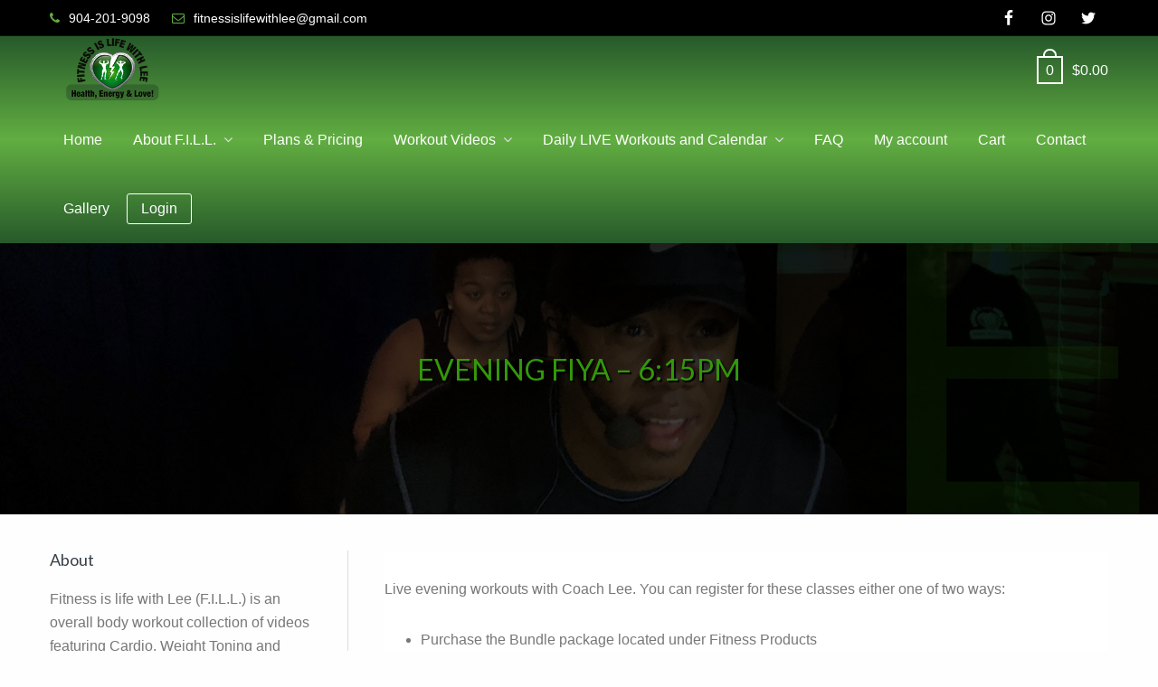

--- FILE ---
content_type: text/html; charset=UTF-8
request_url: https://www.fitnessislifewithlee.com/evening-fiya-700pm/
body_size: 13858
content:
<!DOCTYPE html>
<html lang="en-US">
<head >
<meta charset="UTF-8" />
<meta name="viewport" content="width=device-width, initial-scale=1" />
<title>Evening FIYA – 6:15pm</title>

		<!-- All in One SEO 4.0.16 -->
		<meta name="google-site-verification" content="3t7jP25RqP9nGlEdd4_qtLHLun7n-OAww6MpJXJZsh4" />
		<link rel="canonical" href="https://www.fitnessislifewithlee.com/evening-fiya-700pm/" />
		<meta name="google" content="nositelinkssearchbox" />
		<script type="application/ld+json" class="aioseo-schema">
			{"@context":"https:\/\/schema.org","@graph":[{"@type":"WebSite","@id":"https:\/\/www.fitnessislifewithlee.com\/#website","url":"https:\/\/www.fitnessislifewithlee.com\/","name":"Fitness-Lee","publisher":{"@id":"https:\/\/www.fitnessislifewithlee.com\/#organization"}},{"@type":"Organization","@id":"https:\/\/www.fitnessislifewithlee.com\/#organization","name":"Fitness-Lee","url":"https:\/\/www.fitnessislifewithlee.com\/","logo":{"@type":"ImageObject","@id":"https:\/\/www.fitnessislifewithlee.com\/#organizationLogo","url":"https:\/\/www.fitnessislifewithlee.com\/wp-content\/uploads\/2020\/02\/Fitness-icon-1.png","width":"232","height":"117"},"image":{"@id":"https:\/\/www.fitnessislifewithlee.com\/#organizationLogo"}},{"@type":"BreadcrumbList","@id":"https:\/\/www.fitnessislifewithlee.com\/evening-fiya-700pm\/#breadcrumblist","itemListElement":[{"@type":"ListItem","@id":"https:\/\/www.fitnessislifewithlee.com\/#listItem","position":"1","item":{"@id":"https:\/\/www.fitnessislifewithlee.com\/#item","name":"Home","url":"https:\/\/www.fitnessislifewithlee.com\/"},"nextItem":"https:\/\/www.fitnessislifewithlee.com\/evening-fiya-700pm\/#listItem"},{"@type":"ListItem","@id":"https:\/\/www.fitnessislifewithlee.com\/evening-fiya-700pm\/#listItem","position":"2","item":{"@id":"https:\/\/www.fitnessislifewithlee.com\/evening-fiya-700pm\/#item","name":"Evening FIYA - 6:15pm","url":"https:\/\/www.fitnessislifewithlee.com\/evening-fiya-700pm\/"},"previousItem":"https:\/\/www.fitnessislifewithlee.com\/#listItem"}]},{"@type":"WebPage","@id":"https:\/\/www.fitnessislifewithlee.com\/evening-fiya-700pm\/#webpage","url":"https:\/\/www.fitnessislifewithlee.com\/evening-fiya-700pm\/","name":"Evening FIYA \u2013 6:15pm","inLanguage":"en-US","isPartOf":{"@id":"https:\/\/www.fitnessislifewithlee.com\/#website"},"breadcrumb":{"@id":"https:\/\/www.fitnessislifewithlee.com\/evening-fiya-700pm\/#breadcrumblist"},"datePublished":"2020-07-24T16:29:43-04:00","dateModified":"2023-03-06T08:21:36-05:00"}]}
		</script>
		<!-- All in One SEO -->

<link rel='dns-prefetch' href='//www.fitnessislifewithlee.com' />
<link rel='dns-prefetch' href='//fonts.googleapis.com' />
<link rel='dns-prefetch' href='//netdna.bootstrapcdn.com' />
<link rel='dns-prefetch' href='//maxcdn.icons8.com' />
<link rel="alternate" type="application/rss+xml" title="Fitness-Lee &raquo; Feed" href="https://www.fitnessislifewithlee.com/feed/" />
<link rel="alternate" type="application/rss+xml" title="Fitness-Lee &raquo; Comments Feed" href="https://www.fitnessislifewithlee.com/comments/feed/" />
<link rel="alternate" type="text/calendar" title="Fitness-Lee &raquo; iCal Feed" href="https://www.fitnessislifewithlee.com/events/?ical=1" />
<script type="text/javascript">
/* <![CDATA[ */
window._wpemojiSettings = {"baseUrl":"https:\/\/s.w.org\/images\/core\/emoji\/14.0.0\/72x72\/","ext":".png","svgUrl":"https:\/\/s.w.org\/images\/core\/emoji\/14.0.0\/svg\/","svgExt":".svg","source":{"concatemoji":"https:\/\/www.fitnessislifewithlee.com\/wp-includes\/js\/wp-emoji-release.min.js?ver=6.4.2"}};
/*! This file is auto-generated */
!function(i,n){var o,s,e;function c(e){try{var t={supportTests:e,timestamp:(new Date).valueOf()};sessionStorage.setItem(o,JSON.stringify(t))}catch(e){}}function p(e,t,n){e.clearRect(0,0,e.canvas.width,e.canvas.height),e.fillText(t,0,0);var t=new Uint32Array(e.getImageData(0,0,e.canvas.width,e.canvas.height).data),r=(e.clearRect(0,0,e.canvas.width,e.canvas.height),e.fillText(n,0,0),new Uint32Array(e.getImageData(0,0,e.canvas.width,e.canvas.height).data));return t.every(function(e,t){return e===r[t]})}function u(e,t,n){switch(t){case"flag":return n(e,"\ud83c\udff3\ufe0f\u200d\u26a7\ufe0f","\ud83c\udff3\ufe0f\u200b\u26a7\ufe0f")?!1:!n(e,"\ud83c\uddfa\ud83c\uddf3","\ud83c\uddfa\u200b\ud83c\uddf3")&&!n(e,"\ud83c\udff4\udb40\udc67\udb40\udc62\udb40\udc65\udb40\udc6e\udb40\udc67\udb40\udc7f","\ud83c\udff4\u200b\udb40\udc67\u200b\udb40\udc62\u200b\udb40\udc65\u200b\udb40\udc6e\u200b\udb40\udc67\u200b\udb40\udc7f");case"emoji":return!n(e,"\ud83e\udef1\ud83c\udffb\u200d\ud83e\udef2\ud83c\udfff","\ud83e\udef1\ud83c\udffb\u200b\ud83e\udef2\ud83c\udfff")}return!1}function f(e,t,n){var r="undefined"!=typeof WorkerGlobalScope&&self instanceof WorkerGlobalScope?new OffscreenCanvas(300,150):i.createElement("canvas"),a=r.getContext("2d",{willReadFrequently:!0}),o=(a.textBaseline="top",a.font="600 32px Arial",{});return e.forEach(function(e){o[e]=t(a,e,n)}),o}function t(e){var t=i.createElement("script");t.src=e,t.defer=!0,i.head.appendChild(t)}"undefined"!=typeof Promise&&(o="wpEmojiSettingsSupports",s=["flag","emoji"],n.supports={everything:!0,everythingExceptFlag:!0},e=new Promise(function(e){i.addEventListener("DOMContentLoaded",e,{once:!0})}),new Promise(function(t){var n=function(){try{var e=JSON.parse(sessionStorage.getItem(o));if("object"==typeof e&&"number"==typeof e.timestamp&&(new Date).valueOf()<e.timestamp+604800&&"object"==typeof e.supportTests)return e.supportTests}catch(e){}return null}();if(!n){if("undefined"!=typeof Worker&&"undefined"!=typeof OffscreenCanvas&&"undefined"!=typeof URL&&URL.createObjectURL&&"undefined"!=typeof Blob)try{var e="postMessage("+f.toString()+"("+[JSON.stringify(s),u.toString(),p.toString()].join(",")+"));",r=new Blob([e],{type:"text/javascript"}),a=new Worker(URL.createObjectURL(r),{name:"wpTestEmojiSupports"});return void(a.onmessage=function(e){c(n=e.data),a.terminate(),t(n)})}catch(e){}c(n=f(s,u,p))}t(n)}).then(function(e){for(var t in e)n.supports[t]=e[t],n.supports.everything=n.supports.everything&&n.supports[t],"flag"!==t&&(n.supports.everythingExceptFlag=n.supports.everythingExceptFlag&&n.supports[t]);n.supports.everythingExceptFlag=n.supports.everythingExceptFlag&&!n.supports.flag,n.DOMReady=!1,n.readyCallback=function(){n.DOMReady=!0}}).then(function(){return e}).then(function(){var e;n.supports.everything||(n.readyCallback(),(e=n.source||{}).concatemoji?t(e.concatemoji):e.wpemoji&&e.twemoji&&(t(e.twemoji),t(e.wpemoji)))}))}((window,document),window._wpemojiSettings);
/* ]]> */
</script>
<link rel='stylesheet' id='genesis-simple-share-plugin-css-css' href='https://www.fitnessislifewithlee.com/wp-content/plugins/genesis-simple-share/assets/css/share.min.css?ver=0.1.0' type='text/css' media='all' />
<link rel='stylesheet' id='genesis-simple-share-genericons-css-css' href='https://www.fitnessislifewithlee.com/wp-content/plugins/genesis-simple-share/assets/css/genericons.min.css?ver=0.1.0' type='text/css' media='all' />
<link rel='stylesheet' id='tribe-common-skeleton-style-css' href='https://www.fitnessislifewithlee.com/wp-content/plugins/the-events-calendar/common/src/resources/css/common-skeleton.min.css?ver=4.12.18' type='text/css' media='all' />
<link rel='stylesheet' id='tribe-tooltip-css' href='https://www.fitnessislifewithlee.com/wp-content/plugins/the-events-calendar/common/src/resources/css/tooltip.min.css?ver=4.12.18' type='text/css' media='all' />
<style id='wp-emoji-styles-inline-css' type='text/css'>

	img.wp-smiley, img.emoji {
		display: inline !important;
		border: none !important;
		box-shadow: none !important;
		height: 1em !important;
		width: 1em !important;
		margin: 0 0.07em !important;
		vertical-align: -0.1em !important;
		background: none !important;
		padding: 0 !important;
	}
</style>
<link rel='stylesheet' id='wp-block-library-css' href='https://www.fitnessislifewithlee.com/wp-includes/css/dist/block-library/style.min.css?ver=6.4.2' type='text/css' media='all' />
<link rel='stylesheet' id='nk-awb-css' href='https://www.fitnessislifewithlee.com/wp-content/plugins/advanced-backgrounds/assets/awb/awb.min.css?ver=1.6.2' type='text/css' media='all' />
<link rel='stylesheet' id='wc-block-style-css' href='https://www.fitnessislifewithlee.com/wp-content/plugins/woocommerce/packages/woocommerce-blocks/build/style.css?ver=2.5.11' type='text/css' media='all' />
<link rel='stylesheet' id='simple-sitemap-css-css' href='https://www.fitnessislifewithlee.com/wp-content/plugins/simple-sitemap/lib/assets/css/simple-sitemap.css?ver=6.4.2' type='text/css' media='all' />
<style id='classic-theme-styles-inline-css' type='text/css'>
/*! This file is auto-generated */
.wp-block-button__link{color:#fff;background-color:#32373c;border-radius:9999px;box-shadow:none;text-decoration:none;padding:calc(.667em + 2px) calc(1.333em + 2px);font-size:1.125em}.wp-block-file__button{background:#32373c;color:#fff;text-decoration:none}
</style>
<style id='global-styles-inline-css' type='text/css'>
body{--wp--preset--color--black: #000000;--wp--preset--color--cyan-bluish-gray: #abb8c3;--wp--preset--color--white: #ffffff;--wp--preset--color--pale-pink: #f78da7;--wp--preset--color--vivid-red: #cf2e2e;--wp--preset--color--luminous-vivid-orange: #ff6900;--wp--preset--color--luminous-vivid-amber: #fcb900;--wp--preset--color--light-green-cyan: #7bdcb5;--wp--preset--color--vivid-green-cyan: #00d084;--wp--preset--color--pale-cyan-blue: #8ed1fc;--wp--preset--color--vivid-cyan-blue: #0693e3;--wp--preset--color--vivid-purple: #9b51e0;--wp--preset--gradient--vivid-cyan-blue-to-vivid-purple: linear-gradient(135deg,rgba(6,147,227,1) 0%,rgb(155,81,224) 100%);--wp--preset--gradient--light-green-cyan-to-vivid-green-cyan: linear-gradient(135deg,rgb(122,220,180) 0%,rgb(0,208,130) 100%);--wp--preset--gradient--luminous-vivid-amber-to-luminous-vivid-orange: linear-gradient(135deg,rgba(252,185,0,1) 0%,rgba(255,105,0,1) 100%);--wp--preset--gradient--luminous-vivid-orange-to-vivid-red: linear-gradient(135deg,rgba(255,105,0,1) 0%,rgb(207,46,46) 100%);--wp--preset--gradient--very-light-gray-to-cyan-bluish-gray: linear-gradient(135deg,rgb(238,238,238) 0%,rgb(169,184,195) 100%);--wp--preset--gradient--cool-to-warm-spectrum: linear-gradient(135deg,rgb(74,234,220) 0%,rgb(151,120,209) 20%,rgb(207,42,186) 40%,rgb(238,44,130) 60%,rgb(251,105,98) 80%,rgb(254,248,76) 100%);--wp--preset--gradient--blush-light-purple: linear-gradient(135deg,rgb(255,206,236) 0%,rgb(152,150,240) 100%);--wp--preset--gradient--blush-bordeaux: linear-gradient(135deg,rgb(254,205,165) 0%,rgb(254,45,45) 50%,rgb(107,0,62) 100%);--wp--preset--gradient--luminous-dusk: linear-gradient(135deg,rgb(255,203,112) 0%,rgb(199,81,192) 50%,rgb(65,88,208) 100%);--wp--preset--gradient--pale-ocean: linear-gradient(135deg,rgb(255,245,203) 0%,rgb(182,227,212) 50%,rgb(51,167,181) 100%);--wp--preset--gradient--electric-grass: linear-gradient(135deg,rgb(202,248,128) 0%,rgb(113,206,126) 100%);--wp--preset--gradient--midnight: linear-gradient(135deg,rgb(2,3,129) 0%,rgb(40,116,252) 100%);--wp--preset--font-size--small: 13px;--wp--preset--font-size--medium: 20px;--wp--preset--font-size--large: 36px;--wp--preset--font-size--x-large: 42px;--wp--preset--spacing--20: 0.44rem;--wp--preset--spacing--30: 0.67rem;--wp--preset--spacing--40: 1rem;--wp--preset--spacing--50: 1.5rem;--wp--preset--spacing--60: 2.25rem;--wp--preset--spacing--70: 3.38rem;--wp--preset--spacing--80: 5.06rem;--wp--preset--shadow--natural: 6px 6px 9px rgba(0, 0, 0, 0.2);--wp--preset--shadow--deep: 12px 12px 50px rgba(0, 0, 0, 0.4);--wp--preset--shadow--sharp: 6px 6px 0px rgba(0, 0, 0, 0.2);--wp--preset--shadow--outlined: 6px 6px 0px -3px rgba(255, 255, 255, 1), 6px 6px rgba(0, 0, 0, 1);--wp--preset--shadow--crisp: 6px 6px 0px rgba(0, 0, 0, 1);}:where(.is-layout-flex){gap: 0.5em;}:where(.is-layout-grid){gap: 0.5em;}body .is-layout-flow > .alignleft{float: left;margin-inline-start: 0;margin-inline-end: 2em;}body .is-layout-flow > .alignright{float: right;margin-inline-start: 2em;margin-inline-end: 0;}body .is-layout-flow > .aligncenter{margin-left: auto !important;margin-right: auto !important;}body .is-layout-constrained > .alignleft{float: left;margin-inline-start: 0;margin-inline-end: 2em;}body .is-layout-constrained > .alignright{float: right;margin-inline-start: 2em;margin-inline-end: 0;}body .is-layout-constrained > .aligncenter{margin-left: auto !important;margin-right: auto !important;}body .is-layout-constrained > :where(:not(.alignleft):not(.alignright):not(.alignfull)){max-width: var(--wp--style--global--content-size);margin-left: auto !important;margin-right: auto !important;}body .is-layout-constrained > .alignwide{max-width: var(--wp--style--global--wide-size);}body .is-layout-flex{display: flex;}body .is-layout-flex{flex-wrap: wrap;align-items: center;}body .is-layout-flex > *{margin: 0;}body .is-layout-grid{display: grid;}body .is-layout-grid > *{margin: 0;}:where(.wp-block-columns.is-layout-flex){gap: 2em;}:where(.wp-block-columns.is-layout-grid){gap: 2em;}:where(.wp-block-post-template.is-layout-flex){gap: 1.25em;}:where(.wp-block-post-template.is-layout-grid){gap: 1.25em;}.has-black-color{color: var(--wp--preset--color--black) !important;}.has-cyan-bluish-gray-color{color: var(--wp--preset--color--cyan-bluish-gray) !important;}.has-white-color{color: var(--wp--preset--color--white) !important;}.has-pale-pink-color{color: var(--wp--preset--color--pale-pink) !important;}.has-vivid-red-color{color: var(--wp--preset--color--vivid-red) !important;}.has-luminous-vivid-orange-color{color: var(--wp--preset--color--luminous-vivid-orange) !important;}.has-luminous-vivid-amber-color{color: var(--wp--preset--color--luminous-vivid-amber) !important;}.has-light-green-cyan-color{color: var(--wp--preset--color--light-green-cyan) !important;}.has-vivid-green-cyan-color{color: var(--wp--preset--color--vivid-green-cyan) !important;}.has-pale-cyan-blue-color{color: var(--wp--preset--color--pale-cyan-blue) !important;}.has-vivid-cyan-blue-color{color: var(--wp--preset--color--vivid-cyan-blue) !important;}.has-vivid-purple-color{color: var(--wp--preset--color--vivid-purple) !important;}.has-black-background-color{background-color: var(--wp--preset--color--black) !important;}.has-cyan-bluish-gray-background-color{background-color: var(--wp--preset--color--cyan-bluish-gray) !important;}.has-white-background-color{background-color: var(--wp--preset--color--white) !important;}.has-pale-pink-background-color{background-color: var(--wp--preset--color--pale-pink) !important;}.has-vivid-red-background-color{background-color: var(--wp--preset--color--vivid-red) !important;}.has-luminous-vivid-orange-background-color{background-color: var(--wp--preset--color--luminous-vivid-orange) !important;}.has-luminous-vivid-amber-background-color{background-color: var(--wp--preset--color--luminous-vivid-amber) !important;}.has-light-green-cyan-background-color{background-color: var(--wp--preset--color--light-green-cyan) !important;}.has-vivid-green-cyan-background-color{background-color: var(--wp--preset--color--vivid-green-cyan) !important;}.has-pale-cyan-blue-background-color{background-color: var(--wp--preset--color--pale-cyan-blue) !important;}.has-vivid-cyan-blue-background-color{background-color: var(--wp--preset--color--vivid-cyan-blue) !important;}.has-vivid-purple-background-color{background-color: var(--wp--preset--color--vivid-purple) !important;}.has-black-border-color{border-color: var(--wp--preset--color--black) !important;}.has-cyan-bluish-gray-border-color{border-color: var(--wp--preset--color--cyan-bluish-gray) !important;}.has-white-border-color{border-color: var(--wp--preset--color--white) !important;}.has-pale-pink-border-color{border-color: var(--wp--preset--color--pale-pink) !important;}.has-vivid-red-border-color{border-color: var(--wp--preset--color--vivid-red) !important;}.has-luminous-vivid-orange-border-color{border-color: var(--wp--preset--color--luminous-vivid-orange) !important;}.has-luminous-vivid-amber-border-color{border-color: var(--wp--preset--color--luminous-vivid-amber) !important;}.has-light-green-cyan-border-color{border-color: var(--wp--preset--color--light-green-cyan) !important;}.has-vivid-green-cyan-border-color{border-color: var(--wp--preset--color--vivid-green-cyan) !important;}.has-pale-cyan-blue-border-color{border-color: var(--wp--preset--color--pale-cyan-blue) !important;}.has-vivid-cyan-blue-border-color{border-color: var(--wp--preset--color--vivid-cyan-blue) !important;}.has-vivid-purple-border-color{border-color: var(--wp--preset--color--vivid-purple) !important;}.has-vivid-cyan-blue-to-vivid-purple-gradient-background{background: var(--wp--preset--gradient--vivid-cyan-blue-to-vivid-purple) !important;}.has-light-green-cyan-to-vivid-green-cyan-gradient-background{background: var(--wp--preset--gradient--light-green-cyan-to-vivid-green-cyan) !important;}.has-luminous-vivid-amber-to-luminous-vivid-orange-gradient-background{background: var(--wp--preset--gradient--luminous-vivid-amber-to-luminous-vivid-orange) !important;}.has-luminous-vivid-orange-to-vivid-red-gradient-background{background: var(--wp--preset--gradient--luminous-vivid-orange-to-vivid-red) !important;}.has-very-light-gray-to-cyan-bluish-gray-gradient-background{background: var(--wp--preset--gradient--very-light-gray-to-cyan-bluish-gray) !important;}.has-cool-to-warm-spectrum-gradient-background{background: var(--wp--preset--gradient--cool-to-warm-spectrum) !important;}.has-blush-light-purple-gradient-background{background: var(--wp--preset--gradient--blush-light-purple) !important;}.has-blush-bordeaux-gradient-background{background: var(--wp--preset--gradient--blush-bordeaux) !important;}.has-luminous-dusk-gradient-background{background: var(--wp--preset--gradient--luminous-dusk) !important;}.has-pale-ocean-gradient-background{background: var(--wp--preset--gradient--pale-ocean) !important;}.has-electric-grass-gradient-background{background: var(--wp--preset--gradient--electric-grass) !important;}.has-midnight-gradient-background{background: var(--wp--preset--gradient--midnight) !important;}.has-small-font-size{font-size: var(--wp--preset--font-size--small) !important;}.has-medium-font-size{font-size: var(--wp--preset--font-size--medium) !important;}.has-large-font-size{font-size: var(--wp--preset--font-size--large) !important;}.has-x-large-font-size{font-size: var(--wp--preset--font-size--x-large) !important;}
.wp-block-navigation a:where(:not(.wp-element-button)){color: inherit;}
:where(.wp-block-post-template.is-layout-flex){gap: 1.25em;}:where(.wp-block-post-template.is-layout-grid){gap: 1.25em;}
:where(.wp-block-columns.is-layout-flex){gap: 2em;}:where(.wp-block-columns.is-layout-grid){gap: 2em;}
.wp-block-pullquote{font-size: 1.5em;line-height: 1.6;}
</style>
<link rel='stylesheet' id='edsanimate-animo-css-css' href='https://www.fitnessislifewithlee.com/wp-content/plugins/animate-it/assets/css/animate-animo.css?ver=6.4.2' type='text/css' media='all' />
<link rel='stylesheet' id='contact-form-7-css' href='https://www.fitnessislifewithlee.com/wp-content/plugins/contact-form-7/includes/css/styles.css?ver=5.1.7' type='text/css' media='all' />
<link rel='stylesheet' id='pmpro_frontend-css' href='https://www.fitnessislifewithlee.com/wp-content/plugins/paid-memberships-pro/css/frontend.css?ver=2.5.6' type='text/css' media='screen' />
<link rel='stylesheet' id='pmpro_print-css' href='https://www.fitnessislifewithlee.com/wp-content/plugins/paid-memberships-pro/css/print.css?ver=2.5.6' type='text/css' media='print' />
<link rel='stylesheet' id='woocommerce-layout-css' href='https://www.fitnessislifewithlee.com/wp-content/plugins/woocommerce/assets/css/woocommerce-layout.css?ver=3.9.2' type='text/css' media='all' />
<style id='woocommerce-layout-inline-css' type='text/css'>

	.infinite-scroll .woocommerce-pagination {
		display: none;
	}
</style>
<link rel='stylesheet' id='woocommerce-smallscreen-css' href='https://www.fitnessislifewithlee.com/wp-content/plugins/woocommerce/assets/css/woocommerce-smallscreen.css?ver=3.9.2' type='text/css' media='only screen and (max-width: 1200px)' />
<link rel='stylesheet' id='woocommerce-general-css' href='https://www.fitnessislifewithlee.com/wp-content/plugins/woocommerce/assets/css/woocommerce.css?ver=3.9.2' type='text/css' media='all' />
<link rel='stylesheet' id='rdk-woocommerce-styles-css' href='https://www.fitnessislifewithlee.com/wp-content/themes/fitnessislifewithlee/lib/woocommerce/rdk-woocommerce.css?ver=1.2.2' type='text/css' media='screen' />
<style id='rdk-woocommerce-styles-inline-css' type='text/css'>


		.woocommerce div.product p.price,
		.woocommerce div.product span.price,
		.woocommerce div.product .woocommerce-tabs ul.tabs li a:focus,
		.woocommerce div.product .woocommerce-tabs ul.tabs li a:hover,
		.woocommerce ul.products li.product h3:hover,
		.woocommerce ul.products li.product .price,
		.woocommerce .widget_layered_nav ul li.chosen a::before,
		.woocommerce .widget_layered_nav_filters ul li a::before,
		.woocommerce .woocommerce-breadcrumb a:focus,
		.woocommerce .woocommerce-breadcrumb a:hover,
		.woocommerce-error::before,
		.woocommerce-info::before,
		.woocommerce-message::before {
			color: #275a2b;
		}

		.woocommerce a.button,
		.woocommerce a.button.alt,
		.woocommerce button.button,
		.woocommerce button.button.alt,
		.woocommerce input.button,
		.woocommerce input.button.alt,
		.woocommerce input.button[type="submit"],
		.woocommerce #respond input#submit,
		.woocommerce #respond input#submit.alt,
		.woocommerce a.button:focus,
		.woocommerce a.button:hover,
		.woocommerce a.button.alt:focus,
		.woocommerce a.button.alt:hover,
		.woocommerce button.button:focus,
		.woocommerce button.button:hover,
		.woocommerce button.button.alt:focus,
		.woocommerce button.button.alt:hover,
		.woocommerce input.button:focus,
		.woocommerce input.button:hover,
		.woocommerce input.button.alt:focus,
		.woocommerce input.button.alt:hover,
		.woocommerce input[type="submit"]:focus,
		.woocommerce input[type="submit"]:hover,
		.woocommerce span.onsale,
		.woocommerce #respond input#submit:focus,
		.woocommerce #respond input#submit:hover,
		.woocommerce #respond input#submit.alt:focus,
		.woocommerce #respond input#submit.alt:hover,
		.woocommerce.widget_price_filter .ui-slider .ui-slider-handle,
		.woocommerce.widget_price_filter .ui-slider .ui-slider-range {
			background-color: #275a2b;
		}

		.woocommerce-error,
		.woocommerce-info,
		.woocommerce-message {
			border-top-color: #275a2b;
		}

	
</style>
<style id='woocommerce-inline-inline-css' type='text/css'>
.woocommerce form .form-row .required { visibility: visible; }
</style>
<link rel='stylesheet' id='vczapi-woocommerce-style-css' href='https://www.fitnessislifewithlee.com/wp-content/plugins/vczapi-woocommerce-addon/assets/frontend/css/style.min.css?ver=2.7.5' type='text/css' media='all' />
<link rel='stylesheet' id='woosb-frontend-css' href='https://www.fitnessislifewithlee.com/wp-content/plugins/woo-product-bundle/assets/css/frontend.css?ver=7.3.4' type='text/css' media='all' />
<link rel='stylesheet' id='rdk-font-lato-css' href='//fonts.googleapis.com/css?family=Lato%3A300%2C400%2C700&#038;ver=1.2.2' type='text/css' media='all' />
<link rel='stylesheet' id='rdk-font-awesome-css' href='//netdna.bootstrapcdn.com/font-awesome/4.7.0/css/font-awesome.min.css?ver=4.7.0' type='text/css' media='all' />
<link rel='stylesheet' id='rdk-line-awesome-css' href='//maxcdn.icons8.com/fonts/line-awesome/1.1/css/line-awesome.min.css?ver=1.1' type='text/css' media='all' />
<link rel='stylesheet' id='wp-featherlight-css' href='https://www.fitnessislifewithlee.com/wp-content/plugins/wp-featherlight/css/wp-featherlight.min.css?ver=1.3.4' type='text/css' media='all' />
<link rel='stylesheet' id='fitness-is-life-with-lee-css' href='https://www.fitnessislifewithlee.com/wp-content/themes/fitnessislifewithlee/style.css?ver=1.2.2' type='text/css' media='all' />
<link rel='stylesheet' id='video-conferencing-with-zoom-api-css' href='https://www.fitnessislifewithlee.com/wp-content/plugins/video-conferencing-with-zoom-api/assets/public/css/style.min.css?ver=4.3.3' type='text/css' media='all' />
<script type="text/javascript" src="https://www.fitnessislifewithlee.com/wp-includes/js/jquery/jquery.min.js?ver=3.7.1" id="jquery-core-js"></script>
<script type="text/javascript" src="https://www.fitnessislifewithlee.com/wp-includes/js/jquery/jquery-migrate.min.js?ver=3.4.1" id="jquery-migrate-js"></script>
<script type="text/javascript" src="https://www.fitnessislifewithlee.com/wp-content/plugins/genesis-simple-share/assets/js/sharrre/jquery.sharrre.min.js?ver=0.1.0" id="genesis-simple-share-plugin-js-js"></script>
<script type="text/javascript" src="https://www.fitnessislifewithlee.com/wp-content/plugins/genesis-simple-share/assets/js/waypoints.min.js?ver=0.1.0" id="genesis-simple-share-waypoint-js-js"></script>
<script type="text/javascript" src="https://www.fitnessislifewithlee.com/wp-content/themes/fitnessislifewithlee/js/match-height.js?ver=0.5.2" id="rdk-match-height-js"></script>
<script type="text/javascript" id="rdk-match-height-js-after">
/* <![CDATA[ */
jQuery(document).ready( function() { jQuery( '.product .woocommerce-LoopProduct-link').matchHeight(); });
/* ]]> */
</script>
<script type="text/javascript" src="https://www.fitnessislifewithlee.com/wp-content/themes/fitnessislifewithlee/js/custom.js?ver=1.2.2" id="rdk-js-js"></script>
<script type="text/javascript" src="https://www.fitnessislifewithlee.com/wp-content/plugins/simple-social-icons/svgxuse.js?ver=1.1.21" id="svg-x-use-js"></script>
<script type="text/javascript" src="https://www.fitnessislifewithlee.com/wp-content/plugins/wp-image-zoooom/assets/js/jquery.image_zoom.min.js?ver=1.45.1" id="image_zoooom-js"></script>
<script type="text/javascript" id="image_zoooom-init-js-extra">
/* <![CDATA[ */
var IZ = {"with_woocommerce":"0","exchange_thumbnails":"1","woo_categories":"0","enable_mobile":"","options":[],"woo_slider":"1"};
/* ]]> */
</script>
<script type="text/javascript" src="https://www.fitnessislifewithlee.com/wp-content/plugins/wp-image-zoooom/assets/js/image_zoom-init.js?ver=1.45.1" id="image_zoooom-init-js"></script>
<link rel="https://api.w.org/" href="https://www.fitnessislifewithlee.com/wp-json/" /><link rel="alternate" type="application/json" href="https://www.fitnessislifewithlee.com/wp-json/wp/v2/pages/7513" /><link rel="EditURI" type="application/rsd+xml" title="RSD" href="https://www.fitnessislifewithlee.com/xmlrpc.php?rsd" />
<link rel='shortlink' href='https://www.fitnessislifewithlee.com/?p=7513' />
		<!-- Custom Logo: hide header text -->
		<style id="custom-logo-css" type="text/css">
			.site-title, .site-description {
				position: absolute;
				clip: rect(1px, 1px, 1px, 1px);
			}
		</style>
		<link rel="alternate" type="application/json+oembed" href="https://www.fitnessislifewithlee.com/wp-json/oembed/1.0/embed?url=https%3A%2F%2Fwww.fitnessislifewithlee.com%2Fevening-fiya-700pm%2F" />
<link rel="alternate" type="text/xml+oembed" href="https://www.fitnessislifewithlee.com/wp-json/oembed/1.0/embed?url=https%3A%2F%2Fwww.fitnessislifewithlee.com%2Fevening-fiya-700pm%2F&#038;format=xml" />
<meta name="tec-api-version" content="v1"><meta name="tec-api-origin" content="https://www.fitnessislifewithlee.com"><link rel="https://theeventscalendar.com/" href="https://www.fitnessislifewithlee.com/wp-json/tribe/events/v1/" /><link rel="pingback" href="https://www.fitnessislifewithlee.com/xmlrpc.php" />
<style type="text/css" id="gs-faq-critical">.gs-faq {padding: 5px 0;}.gs-faq__question {display: none;margin-top: 10px;text-align: left;white-space: normal;width: 100%;}.js .gs-faq__question {display: block;}.gs-faq__question:first-of-type {margin-top: 0;}.js .gs-faq__answer {display: none;padding: 5px;}.gs-faq__answer p:last-of-type {margin-bottom: 0;}.js .gs-faq__answer__heading {display: none;}.gs-faq__answer.no-animation.gs-faq--expanded {display: block;}</style>	<noscript><style>.woocommerce-product-gallery{ opacity: 1 !important; }</style></noscript>
	<link rel="icon" href="https://www.fitnessislifewithlee.com/wp-content/uploads/2018/01/Fitness-icon-100x100.png" sizes="32x32" />
<link rel="icon" href="https://www.fitnessislifewithlee.com/wp-content/uploads/2018/01/Fitness-icon.png" sizes="192x192" />
<link rel="apple-touch-icon" href="https://www.fitnessislifewithlee.com/wp-content/uploads/2018/01/Fitness-icon.png" />
<meta name="msapplication-TileImage" content="https://www.fitnessislifewithlee.com/wp-content/uploads/2018/01/Fitness-icon.png" />
</head>
<body class="page-template-default page page-id-7513 wp-custom-logo theme-genesis pmpro-body-has-access woocommerce-no-js tribe-no-js wp-featherlight-captions sidebar-content genesis-breadcrumbs-hidden genesis-footer-widgets-visible sticky-header-active" itemscope itemtype="https://schema.org/WebPage"><div class="site-container"><ul class="genesis-skip-link"><li><a href="#genesis-nav-primary" class="screen-reader-shortcut"> Skip to primary navigation</a></li><li><a href="#genesis-content" class="screen-reader-shortcut"> Skip to main content</a></li><li><a href="#genesis-sidebar-primary" class="screen-reader-shortcut"> Skip to primary sidebar</a></li><li><a href="#genesis-footer-widgets" class="screen-reader-shortcut"> Skip to footer</a></li><li><a href="#genesis-nav-footer" class="screen-reader-shortcut"> Skip to footer navigation</a></li></ul><div class="site-topbar"><div class="wrap"><section id="custom_html-1" class="widget_text widget widget_custom_html"><div class="widget_text widget-wrap"><div class="textwidget custom-html-widget"><ul>
	<li><a href="tel:904-201-9098"><i class="fa fa-phone"></i>
		<font color=white> 904-201-9098</font>
		</a></li>
	<li><a href="mailto:fitnessislifewithlee@gmail.com"><i class="fa fa-envelope-o"></i> <font color=white>fitnessislifewithlee@gmail.com</font></a></li>
</ul>
	</div></div></section>
<section id="simple-social-icons-2" class="  widget simple-social-icons"><div class="widget-wrap"><ul class="aligncenter"><li class="ssi-facebook"><a href="https://www.facebook.com/fitnessislifewithlee" ><svg role="img" class="social-facebook" aria-labelledby="social-facebook-2"><title id="social-facebook-2">Facebook</title><use xlink:href="https://www.fitnessislifewithlee.com/wp-content/plugins/simple-social-icons/symbol-defs.svg#social-facebook"></use></svg></a></li><li class="ssi-instagram"><a href="https://www.instagram.com/fitnessislifewithlee/" ><svg role="img" class="social-instagram" aria-labelledby="social-instagram-2"><title id="social-instagram-2">Instagram</title><use xlink:href="https://www.fitnessislifewithlee.com/wp-content/plugins/simple-social-icons/symbol-defs.svg#social-instagram"></use></svg></a></li><li class="ssi-twitter"><a href="https://twitter.com/fitnesslifewlee" ><svg role="img" class="social-twitter" aria-labelledby="social-twitter-2"><title id="social-twitter-2">Twitter</title><use xlink:href="https://www.fitnessislifewithlee.com/wp-content/plugins/simple-social-icons/symbol-defs.svg#social-twitter"></use></svg></a></li></ul></div></section>
</div></div><header class="site-header" itemscope itemtype="https://schema.org/WPHeader"><div class="wrap"><div class="title-area"><a href="https://www.fitnessislifewithlee.com/" class="custom-logo-link" rel="home"><img width="232" height="117" src="https://www.fitnessislifewithlee.com/wp-content/uploads/2020/02/Fitness-icon-1.png" class="custom-logo" alt="Fitness-Lee" decoding="async" /></a><p class="site-title" itemprop="headline"><a href="https://www.fitnessislifewithlee.com/">Fitness-Lee</a></p></div><div class="widget-area header-widget-area"><a href="https://www.fitnessislifewithlee.com/cart/"title="View your shopping cart"><div class="menu-cart"><span class="cart-count">0</span><span class="woocommerce-Price-amount amount"><span class="woocommerce-Price-currencySymbol">&#36;</span>0.00</span></div></a></div><nav class="nav-primary" aria-label="Main" itemscope itemtype="https://schema.org/SiteNavigationElement" id="genesis-nav-primary"><div class="wrap"><ul id="menu-primary" class="menu genesis-nav-menu menu-primary js-superfish"><li id="menu-item-25" class="menu-item menu-item-type-post_type menu-item-object-page menu-item-home menu-item-25"><a href="https://www.fitnessislifewithlee.com/" itemprop="url"><span itemprop="name">Home</span></a></li>
<li id="menu-item-6402" class="menu-item menu-item-type-post_type menu-item-object-page menu-item-has-children menu-item-6402"><a href="https://www.fitnessislifewithlee.com/about-fill/" itemprop="url"><span itemprop="name">About F.I.L.L.</span></a>
<ul class="sub-menu">
	<li id="menu-item-6405" class="menu-item menu-item-type-post_type menu-item-object-page menu-item-6405"><a href="https://www.fitnessislifewithlee.com/about-us/" itemprop="url"><span itemprop="name">About Coach James Lee</span></a></li>
</ul>
</li>
<li id="menu-item-6124" class="menu-item menu-item-type-taxonomy menu-item-object-product_cat menu-item-6124"><a href="https://www.fitnessislifewithlee.com/buy/fitness-products/" itemprop="url"><span itemprop="name">Plans &#038; Pricing</span></a></li>
<li id="menu-item-6120" class="menu-item menu-item-type-post_type menu-item-object-page menu-item-has-children menu-item-6120"><a href="https://www.fitnessislifewithlee.com/videos/" itemprop="url"><span itemprop="name">Workout Videos</span></a>
<ul class="sub-menu">
	<li id="menu-item-6318" class="menu-item menu-item-type-taxonomy menu-item-object-video_levels menu-item-6318"><a href="https://www.fitnessislifewithlee.com/level/cardio-abs-circuity-training/" itemprop="url"><span itemprop="name">Cardio / Abs / Circuit Training</span></a></li>
	<li id="menu-item-6316" class="menu-item menu-item-type-taxonomy menu-item-object-video_levels menu-item-6316"><a href="https://www.fitnessislifewithlee.com/level/8-minute-burn/" itemprop="url"><span itemprop="name">8 Minute Burn</span></a></li>
	<li id="menu-item-6341" class="menu-item menu-item-type-taxonomy menu-item-object-video_levels menu-item-6341"><a href="https://www.fitnessislifewithlee.com/level/step-aerobics/" itemprop="url"><span itemprop="name">Step Aerobics</span></a></li>
</ul>
</li>
<li id="menu-item-6541" class="menu-item menu-item-type-post_type menu-item-object-page current-menu-ancestor current-menu-parent current_page_parent current_page_ancestor menu-item-has-children menu-item-6541"><a href="https://www.fitnessislifewithlee.com/live-workouts/" itemprop="url"><span itemprop="name">Daily LIVE Workouts and Calendar</span></a>
<ul class="sub-menu">
	<li id="menu-item-7718" class="menu-item menu-item-type-post_type menu-item-object-page menu-item-has-children menu-item-7718"><a href="https://www.fitnessislifewithlee.com/week-of-july-27th/" itemprop="url"><span itemprop="name">Morning Burn – 6:15am</span></a>
	<ul class="sub-menu">
		<li id="menu-item-22297" class="menu-item menu-item-type-post_type menu-item-object-zoom-meetings menu-item-22297"><a href="https://www.fitnessislifewithlee.com/zoom-meetings/february-2nd-morning-burn-3/" itemprop="url"><span itemprop="name">February 2nd – Morning Burn</span></a></li>
		<li id="menu-item-22295" class="menu-item menu-item-type-post_type menu-item-object-zoom-meetings menu-item-22295"><a href="https://www.fitnessislifewithlee.com/zoom-meetings/february-3rd-morning-burn-4/" itemprop="url"><span itemprop="name">February 3rd – Morning Burn</span></a></li>
		<li id="menu-item-22293" class="menu-item menu-item-type-post_type menu-item-object-zoom-meetings menu-item-22293"><a href="https://www.fitnessislifewithlee.com/zoom-meetings/february-4th-morning-burn-3/" itemprop="url"><span itemprop="name">February 4th – Morning Burn</span></a></li>
		<li id="menu-item-22291" class="menu-item menu-item-type-post_type menu-item-object-zoom-meetings menu-item-22291"><a href="https://www.fitnessislifewithlee.com/zoom-meetings/february-5th-morning-burn-3/" itemprop="url"><span itemprop="name">February 5th – Morning Burn</span></a></li>
	</ul>
</li>
	<li id="menu-item-7717" class="menu-item menu-item-type-post_type menu-item-object-page current-menu-item page_item page-item-7513 current_page_item menu-item-has-children menu-item-7717"><a href="https://www.fitnessislifewithlee.com/evening-fiya-700pm/" aria-current="page" itemprop="url"><span itemprop="name">Evening FIYA – 6:15pm</span></a>
	<ul class="sub-menu">
		<li id="menu-item-22296" class="menu-item menu-item-type-post_type menu-item-object-zoom-meetings menu-item-22296"><a href="https://www.fitnessislifewithlee.com/zoom-meetings/february-2nd-evening-fiya-2/" itemprop="url"><span itemprop="name">February 2nd – Evening FIYA</span></a></li>
		<li id="menu-item-22294" class="menu-item menu-item-type-post_type menu-item-object-zoom-meetings menu-item-22294"><a href="https://www.fitnessislifewithlee.com/zoom-meetings/february-3rd-evening-fiya-4/" itemprop="url"><span itemprop="name">February 3rd – Evening FIYA</span></a></li>
		<li id="menu-item-22292" class="menu-item menu-item-type-post_type menu-item-object-zoom-meetings menu-item-22292"><a href="https://www.fitnessislifewithlee.com/zoom-meetings/february-4th-evening-fiya-3/" itemprop="url"><span itemprop="name">February 4th – Evening FIYA</span></a></li>
		<li id="menu-item-22290" class="menu-item menu-item-type-post_type menu-item-object-zoom-meetings menu-item-22290"><a href="https://www.fitnessislifewithlee.com/zoom-meetings/february-5th-evening-fiya-3/" itemprop="url"><span itemprop="name">February 5th – Evening FIYA</span></a></li>
	</ul>
</li>
	<li id="menu-item-14668" class="menu-item menu-item-type-post_type menu-item-object-page menu-item-has-children menu-item-14668"><a href="https://www.fitnessislifewithlee.com/saturday-turn-up/" itemprop="url"><span itemprop="name">Saturday Turn UP</span></a>
	<ul class="sub-menu">
		<li id="menu-item-22260" class="menu-item menu-item-type-post_type menu-item-object-zoom-meetings menu-item-22260"><a href="https://www.fitnessislifewithlee.com/zoom-meetings/january-31st-morning-workout/" itemprop="url"><span itemprop="name">January 31st – Morning Workout</span></a></li>
	</ul>
</li>
</ul>
</li>
<li id="menu-item-22" class="menu-item menu-item-type-post_type menu-item-object-page menu-item-22"><a href="https://www.fitnessislifewithlee.com/faq/" itemprop="url"><span itemprop="name">FAQ</span></a></li>
<li id="menu-item-7695" class="menu-item menu-item-type-post_type menu-item-object-page menu-item-7695"><a href="https://www.fitnessislifewithlee.com/my-account/" itemprop="url"><span itemprop="name">My account</span></a></li>
<li id="menu-item-6328" class="menu-item menu-item-type-post_type menu-item-object-page menu-item-6328"><a href="https://www.fitnessislifewithlee.com/cart/" itemprop="url"><span itemprop="name">Cart</span></a></li>
<li id="menu-item-172" class="menu-item menu-item-type-post_type menu-item-object-page menu-item-172"><a href="https://www.fitnessislifewithlee.com/contact-us/" itemprop="url"><span itemprop="name">Contact</span></a></li>
<li id="menu-item-24" class="menu-item menu-item-type-post_type menu-item-object-page menu-item-24"><a href="https://www.fitnessislifewithlee.com/gallery/" itemprop="url"><span itemprop="name">Gallery</span></a></li>
<li class="menu-item"><a href="https://www.fitnessislifewithlee.com/wp-login.php" class="button">Login</a></li></ul></div></nav></div></header> 
<div class='hero'>
	<div class="wrap">
	
	<h1 class="entry-title" itemprop="headline">Evening FIYA &#8211; 6:15pm</h1>
	 	<div class="hero-typography">E</div>
	
	</div>
</div>
<style>
	.hero  {background-image:url( https://www.fitnessislifewithlee.com/wp-content/themes/fitnessislifewithlee/images/header.jpg);height:300px;}
</style>
<div class="site-inner"><div class="content-sidebar-wrap"><main class="content" id="genesis-content"><article class="post-7513 page type-page status-publish pmpro-has-access entry" itemscope itemtype="https://schema.org/CreativeWork"><header class="entry-header"></header><div class="entry-content" itemprop="text"><p><!--StartFragment--></p>


<p>Live evening workouts with Coach Lee.  You can register for these classes either one of two ways:</p>



<ul><li>Purchase the Bundle package located under Fitness Products</li><li> Purchase the individual class sessions on the &#8216;fly menu&#8217; option for each week. </li></ul>



<p>**  Please remember that to access an individual class after purchase you will need to access it through the specific week&#8217;s menu located under LIVE Meetings</p>


<p><!--EndFragment--></p>


<p></p>
</div></article></main><aside class="sidebar sidebar-primary widget-area" role="complementary" aria-label="Primary Sidebar" itemscope itemtype="https://schema.org/WPSideBar" id="genesis-sidebar-primary"><h2 class="genesis-sidebar-title screen-reader-text">Primary Sidebar</h2><section id="text-6" class="widget widget_text"><div class="widget-wrap"><h3 class="widgettitle widget-title">About</h3>
			<div class="textwidget"><p>Fitness is life with Lee (F.I.L.L.) is an overall body workout collection of videos featuring Cardio, Weight Toning and Weight Loss activities.</p>
<p>We believe the Fitness is Life with Lee (F.I.L.L.) program will enhance your life in the areas such as fitness, health, and wellness. These life changing tools can be used at home, office or during travel. Let us F.I.L.L. your life with health, energy and love. J</p>
</div>
		</div></section>
<section id="simple-social-icons-1" class="  widget simple-social-icons"><div class="widget-wrap"><ul class="aligncenter"><li class="ssi-facebook"><a href="https://www.facebook.com/fitnessislifewithlee" ><svg role="img" class="social-facebook" aria-labelledby="social-facebook-1"><title id="social-facebook-1">Facebook</title><use xlink:href="https://www.fitnessislifewithlee.com/wp-content/plugins/simple-social-icons/symbol-defs.svg#social-facebook"></use></svg></a></li><li class="ssi-instagram"><a href="https://www.instagram.com/fitnessislifewithlee/" ><svg role="img" class="social-instagram" aria-labelledby="social-instagram-1"><title id="social-instagram-1">Instagram</title><use xlink:href="https://www.fitnessislifewithlee.com/wp-content/plugins/simple-social-icons/symbol-defs.svg#social-instagram"></use></svg></a></li><li class="ssi-twitter"><a href="https://twitter.com/fitnesslifewlee" ><svg role="img" class="social-twitter" aria-labelledby="social-twitter-1"><title id="social-twitter-1">Twitter</title><use xlink:href="https://www.fitnessislifewithlee.com/wp-content/plugins/simple-social-icons/symbol-defs.svg#social-twitter"></use></svg></a></li></ul></div></section>
</aside></div></div><div id="before-footer" class="before-footer"><div class="wrap"><section id="custom_html-13" class="widget_text   widget widget_custom_html"><div class="widget_text widget-wrap"><div class="textwidget custom-html-widget"><h3>We believe the Fitness is Life with Lee (F.I.L.L.) program will enhance your life in the areas such as fitness, health, and wellness. These life changing tools can be used at home, office or during travel.</h3> 
<h3>Let us F.I.L.L. your life with health, energy and love.</h3>
<a href="/buy/fitness-products" class="button">Join our program today!</a>
</div></div></section>
</div></div><footer class="site-footer" itemscope itemtype="https://schema.org/WPFooter"><div class="wrap"><div class="footer-widgets" id="genesis-footer-widgets"><h2 class="genesis-sidebar-title screen-reader-text">Footer</h2><div class="wrap"><div class="widget-area footer-widgets-1 footer-widget-area"><section id="woocommerce_product_search-3" class="widget woocommerce widget_product_search"><div class="widget-wrap"><form role="search" method="get" class="woocommerce-product-search" action="https://www.fitnessislifewithlee.com/">
	<label class="screen-reader-text" for="woocommerce-product-search-field-0">Search for:</label>
	<input type="search" id="woocommerce-product-search-field-0" class="search-field" placeholder="Search products&hellip;" value="" name="s" />
	<button type="submit" value="Search">Search</button>
	<input type="hidden" name="post_type" value="product" />
</form>
</div></section>
</div><div class="widget-area footer-widgets-2 footer-widget-area"><section id="nav_menu-1" class="widget widget_nav_menu"><div class="widget-wrap"><h3 class="widgettitle widget-title">Quick Links</h3>
<div class="menu-footer-container"><ul id="menu-footer" class="menu"><li id="menu-item-6401" class="menu-item menu-item-type-post_type menu-item-object-page menu-item-has-children menu-item-6401"><a href="https://www.fitnessislifewithlee.com/about-fill/" itemprop="url">About F.I.L.L.</a>
<ul class="sub-menu">
	<li id="menu-item-34" class="menu-item menu-item-type-post_type menu-item-object-page menu-item-34"><a href="https://www.fitnessislifewithlee.com/about-us/" itemprop="url">About Coach James Lee</a></li>
</ul>
</li>
<li id="menu-item-30" class="menu-item menu-item-type-post_type menu-item-object-page menu-item-30"><a href="https://www.fitnessislifewithlee.com/faq/" itemprop="url">FAQ</a></li>
<li id="menu-item-31" class="menu-item menu-item-type-post_type menu-item-object-page menu-item-31"><a href="https://www.fitnessislifewithlee.com/gallery/" itemprop="url">Gallery</a></li>
<li id="menu-item-173" class="menu-item menu-item-type-post_type menu-item-object-page menu-item-173"><a href="https://www.fitnessislifewithlee.com/contact-us/" itemprop="url">Contact Us</a></li>
</ul></div></div></section>
<section id="text-15" class="  widget widget_text"><div class="widget-wrap"><h3 class="widgettitle widget-title">Contact Us</h3>
			<div class="textwidget"><p>Fitness is Life with Lee<br />
5415 Norwood Avenue<br />
Jacksonville, Florida 32208</p>
<p><a href="mailto:fitnessislifewithlee@gmail.com"><i class="fa fa-envelope-o"></i> fitnessislifewithlee@gmail.com</a></p>
<p><a href="tel:904-201-9098"><i class="fa fa-phone"></i> 904-201-9098</a></p>
</div>
		</div></section>
</div><div class="widget-area footer-widgets-3 footer-widget-area"><section id="media_image-10" class="  widget widget_media_image"><div class="widget-wrap"><img width="232" height="117" src="https://www.fitnessislifewithlee.com/wp-content/uploads/2020/02/Fitness-icon.png" class="image wp-image-6138  attachment-full size-full" alt="" style="max-width: 100%; height: auto;" decoding="async" loading="lazy" /></div></section>
</div></div></div><p>&#x000A9;&nbsp;2018&#x02013;2026 &middot; Fitness is life with Lee &middot; All Rights Reserved &middot; Developed by <a href="https://urdeke.com/" title="Urdeke">RDK</a></p><nav class="nav-footer" itemscope itemtype="http://schema.org/SiteNavigationElement" id="genesis-nav-footer"></nav></div></footer><div class="scroll-up"><a href="#" class="scrollup"></a></div></div>		<!-- Memberships powered by Paid Memberships Pro v2.5.6.
 -->
			<script>
		( function ( body ) {
			'use strict';
			body.className = body.className.replace( /\btribe-no-js\b/, 'tribe-js' );
		} )( document.body );
		</script>
		<style type="text/css" media="screen"> #simple-social-icons-2 ul li a, #simple-social-icons-2 ul li a:hover, #simple-social-icons-2 ul li a:focus { background-color: transparent !important; border-radius: 0px; color: #ffffff !important; border: 0px #ffffff solid !important; font-size: 18px; padding: 9px; }  #simple-social-icons-2 ul li a:hover, #simple-social-icons-2 ul li a:focus { background-color: transparent !important; border-color: #ffffff !important; color: #81d742 !important; }  #simple-social-icons-2 ul li a:focus { outline: 1px dotted transparent !important; } #simple-social-icons-1 ul li a, #simple-social-icons-1 ul li a:hover, #simple-social-icons-1 ul li a:focus { background-color: transparent !important; border-radius: 0px; color:  !important; border: 0px #ffffff solid !important; font-size: 18px; padding: 9px; }  #simple-social-icons-1 ul li a:hover, #simple-social-icons-1 ul li a:focus { background-color: transparent !important; border-color: #ffffff !important; color:  !important; }  #simple-social-icons-1 ul li a:focus { outline: 1px dotted transparent !important; }</style><script> /* <![CDATA[ */var tribe_l10n_datatables = {"aria":{"sort_ascending":": activate to sort column ascending","sort_descending":": activate to sort column descending"},"length_menu":"Show _MENU_ entries","empty_table":"No data available in table","info":"Showing _START_ to _END_ of _TOTAL_ entries","info_empty":"Showing 0 to 0 of 0 entries","info_filtered":"(filtered from _MAX_ total entries)","zero_records":"No matching records found","search":"Search:","all_selected_text":"All items on this page were selected. ","select_all_link":"Select all pages","clear_selection":"Clear Selection.","pagination":{"all":"All","next":"Next","previous":"Previous"},"select":{"rows":{"0":"","_":": Selected %d rows","1":": Selected 1 row"}},"datepicker":{"dayNames":["Sunday","Monday","Tuesday","Wednesday","Thursday","Friday","Saturday"],"dayNamesShort":["Sun","Mon","Tue","Wed","Thu","Fri","Sat"],"dayNamesMin":["S","M","T","W","T","F","S"],"monthNames":["January","February","March","April","May","June","July","August","September","October","November","December"],"monthNamesShort":["January","February","March","April","May","June","July","August","September","October","November","December"],"monthNamesMin":["Jan","Feb","Mar","Apr","May","Jun","Jul","Aug","Sep","Oct","Nov","Dec"],"nextText":"Next","prevText":"Prev","currentText":"Today","closeText":"Done","today":"Today","clear":"Clear"}};/* ]]> */ </script>	<script type="text/javascript">
		var c = document.body.className;
		c = c.replace(/woocommerce-no-js/, 'woocommerce-js');
		document.body.className = c;
	</script>
	<script type="text/javascript" src="https://www.fitnessislifewithlee.com/wp-content/plugins/advanced-backgrounds/assets/vendor/jarallax/jarallax.min.js?ver=1.12.0" id="jarallax-js"></script>
<script type="text/javascript" src="https://www.fitnessislifewithlee.com/wp-content/plugins/advanced-backgrounds/assets/vendor/jarallax/jarallax-video.min.js?ver=1.12.0" id="jarallax-video-js"></script>
<script type="text/javascript" src="https://www.fitnessislifewithlee.com/wp-content/plugins/advanced-backgrounds/assets/vendor/object-fit-images/ofi.min.js?ver=3.2.4" id="object-fit-images-js"></script>
<script type="text/javascript" id="nk-awb-js-extra">
/* <![CDATA[ */
var AWBData = {"settings":{"disable_parallax":[],"disable_video":[],"full_width_fallback":true}};
/* ]]> */
</script>
<script type="text/javascript" src="https://www.fitnessislifewithlee.com/wp-content/plugins/advanced-backgrounds/assets/awb/awb.min.js?ver=1.6.2" id="nk-awb-js"></script>
<script type="text/javascript" src="https://www.fitnessislifewithlee.com/wp-content/plugins/animate-it/assets/js/animo.min.js?ver=1.0.3" id="edsanimate-animo-script-js"></script>
<script type="text/javascript" src="https://www.fitnessislifewithlee.com/wp-content/plugins/animate-it/assets/js/jquery.ba-throttle-debounce.min.js?ver=1.1" id="edsanimate-throttle-debounce-script-js"></script>
<script type="text/javascript" src="https://www.fitnessislifewithlee.com/wp-content/plugins/animate-it/assets/js/viewportchecker.js?ver=1.4.4" id="viewportcheck-script-js"></script>
<script type="text/javascript" src="https://www.fitnessislifewithlee.com/wp-content/plugins/animate-it/assets/js/edsanimate.js?ver=1.4.4" id="edsanimate-script-js"></script>
<script type="text/javascript" id="edsanimate-site-script-js-extra">
/* <![CDATA[ */
var edsanimate_options = {"offset":"75","hide_hz_scrollbar":"1","hide_vl_scrollbar":"0"};
/* ]]> */
</script>
<script type="text/javascript" src="https://www.fitnessislifewithlee.com/wp-content/plugins/animate-it/assets/js/edsanimate.site.js?ver=1.4.5" id="edsanimate-site-script-js"></script>
<script type="text/javascript" id="contact-form-7-js-extra">
/* <![CDATA[ */
var wpcf7 = {"apiSettings":{"root":"https:\/\/www.fitnessislifewithlee.com\/wp-json\/contact-form-7\/v1","namespace":"contact-form-7\/v1"}};
/* ]]> */
</script>
<script type="text/javascript" src="https://www.fitnessislifewithlee.com/wp-content/plugins/contact-form-7/includes/js/scripts.js?ver=5.1.7" id="contact-form-7-js"></script>
<script type="text/javascript" src="https://www.fitnessislifewithlee.com/wp-content/plugins/woocommerce/assets/js/jquery-blockui/jquery.blockUI.min.js?ver=2.70" id="jquery-blockui-js"></script>
<script type="text/javascript" id="wc-add-to-cart-js-extra">
/* <![CDATA[ */
var wc_add_to_cart_params = {"ajax_url":"\/wp-admin\/admin-ajax.php","wc_ajax_url":"\/?wc-ajax=%%endpoint%%","i18n_view_cart":"View cart","cart_url":"https:\/\/www.fitnessislifewithlee.com\/cart\/","is_cart":"","cart_redirect_after_add":"no"};
/* ]]> */
</script>
<script type="text/javascript" src="https://www.fitnessislifewithlee.com/wp-content/plugins/woocommerce/assets/js/frontend/add-to-cart.min.js?ver=3.9.2" id="wc-add-to-cart-js"></script>
<script type="text/javascript" src="https://www.fitnessislifewithlee.com/wp-content/plugins/woocommerce/assets/js/js-cookie/js.cookie.min.js?ver=2.1.4" id="js-cookie-js"></script>
<script type="text/javascript" id="woocommerce-js-extra">
/* <![CDATA[ */
var woocommerce_params = {"ajax_url":"\/wp-admin\/admin-ajax.php","wc_ajax_url":"\/?wc-ajax=%%endpoint%%"};
/* ]]> */
</script>
<script type="text/javascript" src="https://www.fitnessislifewithlee.com/wp-content/plugins/woocommerce/assets/js/frontend/woocommerce.min.js?ver=3.9.2" id="woocommerce-js"></script>
<script type="text/javascript" id="wc-cart-fragments-js-extra">
/* <![CDATA[ */
var wc_cart_fragments_params = {"ajax_url":"\/wp-admin\/admin-ajax.php","wc_ajax_url":"\/?wc-ajax=%%endpoint%%","cart_hash_key":"wc_cart_hash_d3c4a375aac477856430eda186bd3777","fragment_name":"wc_fragments_d3c4a375aac477856430eda186bd3777","request_timeout":"5000"};
/* ]]> */
</script>
<script type="text/javascript" src="https://www.fitnessislifewithlee.com/wp-content/plugins/woocommerce/assets/js/frontend/cart-fragments.min.js?ver=3.9.2" id="wc-cart-fragments-js"></script>
<script type="text/javascript" id="wc-cart-fragments-js-after">
/* <![CDATA[ */
		jQuery( 'body' ).bind( 'wc_fragments_refreshed', function() {
			jQuery( 'body' ).trigger( 'jetpack-lazy-images-load' );
		} );
	
/* ]]> */
</script>
<script type="text/javascript" id="woosb-frontend-js-extra">
/* <![CDATA[ */
var woosb_vars = {"wc_price_decimals":"2","wc_price_format":"%1$s%2$s","wc_price_thousand_separator":",","wc_price_decimal_separator":".","wc_currency_symbol":"$","price_decimals":"2","price_format":"%1$s%2$s","price_thousand_separator":",","price_decimal_separator":".","currency_symbol":"$","trim_zeros":"","change_image":"yes","bundled_price":"price","bundled_price_from":"sale_price","change_price":"yes","price_selector":".summary > .price","saved_text":"(saved [d])","price_text":"Bundle price:","alert_selection":"Please select a purchasable variation for [name] before adding this bundle to the cart.","alert_unpurchasable":"Product [name] is unpurchasable. Please remove it before adding the bundle to the cart.","alert_empty":"Please choose at least one product before adding this bundle to the cart.","alert_min":"Please choose at least a total quantity of [min] products before adding this bundle to the cart.","alert_max":"Sorry, you can only choose at max a total quantity of [max] products before adding this bundle to the cart.","alert_total_min":"The total must meet the minimum amount of [min].","alert_total_max":"The total must meet the maximum amount of [max]."};
/* ]]> */
</script>
<script type="text/javascript" src="https://www.fitnessislifewithlee.com/wp-content/plugins/woo-product-bundle/assets/js/frontend.js?ver=7.3.4" id="woosb-frontend-js"></script>
<script type="text/javascript" src="https://www.fitnessislifewithlee.com/wp-includes/js/hoverIntent.min.js?ver=1.10.2" id="hoverIntent-js"></script>
<script type="text/javascript" src="https://www.fitnessislifewithlee.com/wp-content/themes/genesis/lib/js/menu/superfish.min.js?ver=1.7.10" id="superfish-js"></script>
<script type="text/javascript" src="https://www.fitnessislifewithlee.com/wp-content/themes/genesis/lib/js/menu/superfish.args.min.js?ver=3.2.1" id="superfish-args-js"></script>
<script type="text/javascript" src="https://www.fitnessislifewithlee.com/wp-content/themes/genesis/lib/js/skip-links.min.js?ver=3.2.1" id="skip-links-js"></script>
<script type="text/javascript" id="rdk-responsive-menu-js-extra">
/* <![CDATA[ */
var genesis_responsive_menu = {"mainMenu":"Menu","subMenu":"Menu","menuClasses":{"others":[".nav-primary",".nav-secondary"]}};
/* ]]> */
</script>
<script type="text/javascript" src="https://www.fitnessislifewithlee.com/wp-content/themes/fitnessislifewithlee/js/responsive-menus.js?ver=1.2.2" id="rdk-responsive-menu-js"></script>
<script type="text/javascript" src="https://www.fitnessislifewithlee.com/wp-content/plugins/wp-featherlight/js/wpFeatherlight.pkgd.min.js?ver=1.3.4" id="wp-featherlight-js"></script>
</body></html>
